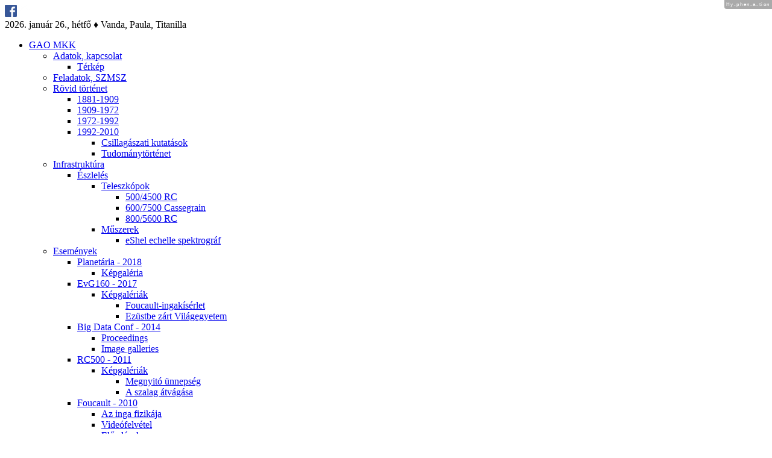

--- FILE ---
content_type: text/html; charset=UTF-8
request_url: http://gothard.hu/astronomy/astronews/astronews-2010/astronews-201011/astronews-201011.php
body_size: 8309
content:
<!DOCTYPE html PUBLIC "-//W3C//DTD XHTML 1.0 Strict//EN" "https://www.w3.org/TR/xhtml1/DTD/xhtml1-strict.dtd">
<html xmlns="http://www.w3.org/1999/xhtml" xml:lang="hu" lang="hu">

<head>
<meta name="generator" content="&copy; 2002-2026 ELTE Gothard Asztrofizikai Obszervatórium és Multidiszciplináris Kutatóközpont" />
<meta http-equiv="Content-Type" content="text/html; charset=utf-8" />
<link href="mailto:obs@gothard.hu" rel="stylesheet" type="text/css" />
<link href="/css/main_page.css" rel="stylesheet" type="text/css" />
<link href="/css/main_menu.css" rel="stylesheet" type="text/css" />
<link href="/css/content_page.css" rel="stylesheet" type="text/css" />
<link href="/css/tiny_slideshow.css" rel="stylesheet" type="text/css" />
<link href="/css/galleria.classic.css" rel="stylesheet" type="text/css" />
<script src="https://ajax.googleapis.com/ajax/libs/jquery/3.2.1/jquery.min.js" type="text/javascript"></script>
<script src="/js/galleria.min.js" type="text/javascript"></script>
<script src="/js/Hyphenator.js" type="text/javascript"></script>
<script type="text/javascript">Hyphenator.config({displaytogglebox: true, minwordlength: 4}); Hyphenator.run();</script>
<script type="text/x-mathjax-config">MathJax.Hub.Register.StartupHook("TeX Jax Ready",
        function () {MathJax.InputJax.TeX.prefilterHooks.Add(function (data) {data.math = data.math.replace(/\u00AD/g,"");});});
</script>
<script type="text/javascript"
        src="https://cdn.mathjax.org/mathjax/latest/unpacked/MathJax.js?config=TeX-AMS_HTML,https://www.gothard.hu/mathjax/config/local/local.js">
</script>
<script type="text/x-mathjax-config">
        MathJax.Ajax.config.path["Contrib"] = "//cdn.mathjax.org/mathjax/contrib";
        MathJax.Hub.Config({
        "HTML-CSS": { preferredFont: "TeX" },
        tex2jax: {inlineMath: [['$','$']], displayMath: [['$$','$$']], processEscapes: true,},
        TeX: {extensions: ["[Contrib]/siunitx/unpacked/siunitx.js", "color.js"]}
        });
</script>
<title>ELTE Gothard Asztrofizikai Obszervatórium és Multidiszciplináris Kutatóközpont</title>
</head>

<body class="hyphenate text">

<div id="container">

<div id="header">
<div id="home_icon">
<a href="https://www.facebook.com/eltegao"><img src="/images/facebook.png" width="20" height="20" alt="FACEBOOK" style="border-width: 0;" /></a>
<a href="/"><img src="/images/home.png" width="20" height="20" alt="HOME" style="border-width: 0;" /></a>
</div>

<div id="date_time">
2026. január 26., hétfő &diams; Vanda, Paula, Titanilla                                   
</div>
</div>

<div id="menuh_container">
<div id="menuh">
<div class="body">
<ul>
<li><a href="/gao-mkk/gao-mkk.php" class="top_parent">GAO MKK</a>
 <ul>
 <li><a href="/gao-mkk/basic-data/basic-data.php" class="parent">Adatok, kapcsolat</a>
  <ul>
  <li><a href="/gao-mkk/basic-data/map/map.php">Térkép</a>
  </li>
  </ul>
 </li>
 <li><a href="/gao-mkk/scope-of-duties/scope-of-duties.php">Feladatok, SZMSZ</a>
 </li>
 <li><a href="/gao-mkk/short-history/short-history.php" class="parent">Rövid történet</a>
  <ul>
  <li><a href="/gao-mkk/short-history/1881-1909/1881-1909.php">1881-1909</a>
  </li>
  <li><a href="/gao-mkk/short-history/1909-1972/1909-1972.php">1909-1972</a>
  </li>
  <li><a href="/gao-mkk/short-history/1972-1992/1972-1992.php">1972-1992</a>
  </li>
  <li><a href="/gao-mkk/short-history/1992-2010/1992-2010.php" class="parent">1992-2010</a>
   <ul>
   <li><a href="/gao-mkk/short-history/1992-2010/astronomical-research/astronomical-research.php">Csillagászati kutatások</a>
   </li>
   <li><a href="/gao-mkk/short-history/1992-2010/history-of-science/history-of-science.php">Tudománytörténet</a>
   </li>
   </ul>
  </li>
  </ul>
 </li>
 <li><a href="/gao-mkk/infrastructure/infrastructure.php" class="parent">Infrastruktúra</a>
  <ul>
  <li><a href="/gao-mkk/infrastructure/observation/observation.php" class="parent">Észlelés</a>
   <ul>
   <li><a href="/gao-mkk/infrastructure/observation/telescopes/telescopes.php" class="parent">Teleszkópok</a>
    <ul>
    <li><a href="/gao-mkk/infrastructure/observation/telescopes/rc500/rc500.php">500/4500 RC</a>
    </li>
    <li><a href="/gao-mkk/infrastructure/observation/telescopes/cassegrain600/cassegrain600.php">600/7500 Cassegrain</a>
    </li>
    <li><a href="/gao-mkk/infrastructure/observation/telescopes/rc800/rc800.php">800/5600 RC</a>
    </li>
    </ul>
   </li>
   <li><a href="/gao-mkk/infrastructure/observation/instrumentation/instrumentation.php" class="parent">Műszerek</a>
    <ul>
    <li><a href="/gao-mkk/infrastructure/observation/instrumentation/eshel-spectrograph/eshel-spectrograph.php">eShel echelle spektrográf</a>
    </li>
    </ul>
   </li>
   </ul>
  </li>
  </ul>
 </li>
 <li><a href="/gao-mkk/memorabilia/memorabilia.php" class="parent">Események</a>
  <ul>
  <li><a href="/gao-mkk/memorabilia/planetaria-2018/planetaria-2018.php" class="parent">Planetária - 2018</a>
   <ul>
   <li><a href="/gao-mkk/memorabilia/planetaria-2018/image-galleries/planetaria/planetaria.php">Képgaléria</a>
   </li>
   </ul>
  </li>
  <li><a href="/gao-mkk/memorabilia/evg160-2017/evg160-2017.php" class="parent">EvG160 - 2017</a>
   <ul>
   <li><a href="/gao-mkk/memorabilia/evg160-2017/image-galleries/image-galleries.php" class="parent">Képgalériák</a>
    <ul>
    <li><a href="/gao-mkk/memorabilia/evg160-2017/image-galleries/foucault-pendulum-experiment/foucault-pendulum-experiment.php">Foucault-ingakísérlet</a>
    </li>
    <li><a href="/gao-mkk/memorabilia/evg160-2017/image-galleries/astrophoto-exibition/astrophoto-exibition.php">Ezüstbe zárt Világegyetem</a>
    </li>
    </ul>
   </li>
   </ul>
  </li>
  <li><a href="/gao-mkk/memorabilia/bigdataconf-2014/bigdataconf-2014.php" class="parent">Big Data Conf - 2014</a>
   <ul>
   <li><a href="/gao-mkk/memorabilia/bigdataconf-2014/proceedings/proceedings.php">Proceedings</a>
   </li>
   <li><a href="/gao-mkk/memorabilia/bigdataconf-2014/image-galleries/image-galleries.php">Image galleries</a>
   </li>
   </ul>
  </li>
  <li><a href="/gao-mkk/memorabilia/rc500-2011/rc500-2011.php" class="parent">RC500 - 2011</a>
   <ul>
   <li><a href="/gao-mkk/memorabilia/rc500-2011/image-galleries/image-galleries.php" class="parent">Képgalériák</a>
    <ul>
    <li><a href="/gao-mkk/memorabilia/rc500-2011/image-galleries/opening-ceremony/opening-ceremony.php">Megnyitó ünnepség</a>
    </li>
    <li><a href="/gao-mkk/memorabilia/rc500-2011/image-galleries/ribbon-cutting-ceremony/ribbon-cutting-ceremony.php">A szalag átvágása</a>
    </li>
    </ul>
   </li>
   </ul>
  </li>
  <li><a href="/gao-mkk/memorabilia/foucault-2010/foucault-2010.php" class="parent">Foucault - 2010</a>
   <ul>
   <li><a href="/gao-mkk/memorabilia/foucault-2010/foucault-physics/foucault-physics.php">Az inga fizikája</a>
   </li>
   <li><a href="/gao-mkk/memorabilia/foucault-2010/movies/movies.php">Videófelvétel</a>
   </li>
   <li><a href="/gao-mkk/memorabilia/foucault-2010/presentations/presentations.php" class="parent">Előadások</a>
    <ul>
    <li><a href="/gao-mkk/memorabilia/foucault-2010/presentations/presentation-JI/presentation-JI.php">Jankovics István</a>
    </li>
    <li><a href="/gao-mkk/memorabilia/foucault-2010/presentations/presentation-KJ/presentation-KJ.php">Kovács József</a>
    </li>
    <li><a href="/gao-mkk/memorabilia/foucault-2010/presentations/presentation-FB/presentation-FB.php">Fűzfa Balázs</a>
    </li>
    </ul>
   </li>
   <li><a href="/gao-mkk/memorabilia/foucault-2010/image-galleries/image-galleries.php" class="parent">Képgalériák</a>
    <ul>
    <li><a href="/gao-mkk/memorabilia/foucault-2010/image-galleries/pendulum-start/pendulum-start.php">Az inga indítása</a>
    </li>
    <li><a href="/gao-mkk/memorabilia/foucault-2010/image-galleries/lecturers/lecturers.php">Előadók</a>
    </li>
    </ul>
   </li>
   </ul>
  </li>
  <li><a href="/gao-mkk/memorabilia/rsap-2010/rsap-2010.php" class="parent">RSAP - 2010</a>
   <ul>
   <li><a href="/gao-mkk/memorabilia/rsap-2010/image-galleries/rolling-star-and-planets/rolling-star-and-planets.php">Képgaléria</a>
   </li>
   </ul>
  </li>
  <li><a href="/gao-mkk/memorabilia/iya-2009/iya-2009.php" class="parent">IYA - 2009</a>
   <ul>
   <li><a href="/gao-mkk/memorabilia/iya-2009/anniversaries/anniversaries.php">Évfordulók</a>
   </li>
   <li><a href="/gao-mkk/memorabilia/iya-2009/programs/programs.php">Helyi programok</a>
   </li>
   <li><a href="/gao-mkk/memorabilia/iya-2009/links/links.php">Honlapok</a>
   </li>
   <li><a href="/gao-mkk/memorabilia/iya-2009/image-galleries/image-galleries.php">Képgalériák</a>
   </li>
   </ul>
  </li>
  <li><a href="/gao-mkk/memorabilia/siaa-2007/siaa-2007.php" class="parent">SIAA - 2007</a>
   <ul>
   <li><a href="/gao-mkk/memorabilia/siaa-2007/image-galleries/image-galleries.php">Képgalériák</a>
   </li>
   </ul>
  </li>
  <li><a href="/gao-mkk/memorabilia/evg150-2007/evg150-2007.php" class="parent">EvG150 - 2007</a>
   <ul>
   <li><a href="/gao-mkk/memorabilia/evg150-2007/image-galleries/image-galleries.php" class="parent">Képgalériák</a>
    <ul>
    <li><a href="/gao-mkk/memorabilia/evg150-2007/image-galleries/lecturers/lecturers.php">Előadók</a>
    </li>
    <li><a href="/gao-mkk/memorabilia/evg150-2007/image-galleries/lectures/lectures.php" class="parent">Előadások</a>
     <ul>
     <li><a href="/gao-mkk/memorabilia/evg150-2007/image-galleries/presentations/01.Norbert-Kroo/01.Norbert-Kroo.php">Kroó Norbert</a>
     </li>
     <li><a href="/gao-mkk/memorabilia/evg150-2007/image-galleries/presentations/02.Istvan-Jankovics/02.Istvan-Jankovics.php">Jankovics István</a>
     </li>
     <li><a href="/gao-mkk/memorabilia/evg150-2007/image-galleries/presentations/03.Magdolna-Orosz/03.Magdolna-Orosz.php">Orosz Magdolna</a>
     </li>
     <li><a href="/gao-mkk/memorabilia/evg150-2007/image-galleries/presentations/04.Immo-Appenzeller/04.Immo-Appenzeller.php">Immo Appenzeller</a>
     </li>
     <li><a href="/gao-mkk/memorabilia/evg150-2007/image-galleries/presentations/05.Sandor-Jeszenszky/05.Sandor-Jeszenszky.php">Jeszenszky Sándor</a>
     </li>
     <li><a href="/gao-mkk/memorabilia/evg150-2007/image-galleries/presentations/06.Bela-Szeidl/06.Bela-Szeidl.php">Szeidl Béla</a>
     </li>
     <li><a href="/gao-mkk/memorabilia/evg150-2007/image-galleries/presentations/07.Jozsef-Kovacs/07.Jozsef-Kovacs.php">Kovács József</a>
     </li>
     <li><a href="/gao-mkk/memorabilia/evg150-2007/image-galleries/presentations/08.Lajos-Balazs/08.Lajos-Balazs.php">Balázs Lajos</a>
     </li>
     <li><a href="/gao-mkk/memorabilia/evg150-2007/image-galleries/presentations/09.Gudrun-Wolfschmidt/09.Gudrun-Wolfschmidt.php">Gudrun Wolfschmidt</a>
     </li>
     <li><a href="/gao-mkk/memorabilia/evg150-2007/image-galleries/presentations/13.Istvan-Jankovics/13.Istvan-Jankovics.php">Jankovics István</a>
     </li>
     <li><a href="/gao-mkk/memorabilia/evg150-2007/image-galleries/presentations/14.Miklos-Lengyel/14.Miklos-Lengyel.php">Lengyel Miklós</a>
     </li>
     <li><a href="/gao-mkk/memorabilia/evg150-2007/image-galleries/presentations/15.Thomas-Henning/15.Thomas-Henning.php">Thomas Henning</a>
     </li>
     <li><a href="/gao-mkk/memorabilia/evg150-2007/image-galleries/presentations/16.Balint-Erdi/16.Balint-Erdi.php">Érdi Bálint</a>
     </li>
     <li><a href="/gao-mkk/memorabilia/evg150-2007/image-galleries/presentations/17.Zoltan-Kollath/17.Zoltan-Kollath.php">Kolláth Zoltán</a>
     </li>
     </ul>
    </li>
    <li><a href="/gao-mkk/memorabilia/evg150-2007/image-galleries/1st-day-session/index.php">Első nap</a>
    </li>
    <li><a href="/gao-mkk/memorabilia/evg150-2007/image-galleries/2nd-day-session/index.php">Második nap</a>
    </li>
    <li><a href="/gao-mkk/memorabilia/evg150-2007/image-galleries/2nd-day-social-event/index.php">Kirándulás</a>
    </li>
    <li><a href="/gao-mkk/memorabilia/evg150-2007/image-galleries/networking-studio/index.php">Oktatási stúdió</a>
    </li>
    <li><a href="/gao-mkk/memorabilia/evg150-2007/image-galleries/3rd-day-session/index.php">Harmadik nap</a>
    </li>
    <li><a href="/gao-mkk/memorabilia/evg150-2007/image-galleries/3rd-day-social-event/index.php">Fogadás</a>
    </li>
    </ul>
   </li>
   </ul>
  </li>
  <li><a href="/gao-mkk/memorabilia/gfm-2006/gfm-2006.php">GFM - 2006</a>
  </li>
  <li><a href="/gao-mkk/memorabilia/sun-ajc-2002/sun-ajc-2002.php">Sun AJC - 2002</a>
  </li>
  <li><a href="/gao-mkk/memorabilia/gttak-2002/gttak-2002.php">GTTÁK - 2002</a>
  </li>
  <li><a href="/gao-mkk/memorabilia/tse-1999/tse-1999.php" class="parent">TSE - 1999</a>
   <ul>
   <li><a href="/gao-mkk/memorabilia/tse-1999/tse-1999-proceedings/tse-1999-proceedings.php">Proceedings</a>
   </li>
   <li><a href="/gao-mkk/memorabilia/tse-1999/tse-1999-videos/tse-1999-videos.php">Videó a totalitásról</a>
   </li>
   </ul>
  </li>
  </ul>
 </li>
 <li><a href="/gao-mkk/announ/announ.php">Közlemények</a>
 </li>
 <li><a href="/gao-mkk/staff/staff.php">Munkatársak</a>
 </li>
 <li><a href="/gao-mkk/publ/publ.php">Publikációk</a>
 </li>
 </ul>
</li>
<li><a href="/gttak/gttak.php" class="top_parent">Gothard kiállítás</a>
 <ul>
 <li><a href="/gttak/gj/gj.php" class="parent">Gothard Jenő</a>
  <ul>
  <li><a href="/gttak/gj/gj-start/gj-start.php">Csillagvizsgáló</a>
  </li>
  <li><a href="/gttak/gj/gj-instruments/gj-instruments.php">Műszerek</a>
  </li>
  <li><a href="/gttak/gj/gj-activity/gj-activity.php">Tevékenység</a>
  </li>
  <li><a href="/gttak/gj/gj-papers/gj-papers.php">Cikkek Gothardról</a>
  </li>
  </ul>
 </li>
 <li><a href="/gttak/instruments/instruments.php" class="parent">Műszerek</a>
  <ul>
  <li><a href="/gttak/instruments/telescopes-and-cameras/telescopes-and-cameras.php">Távcsövek, kamerák</a>
  </li>
  <li><a href="/gttak/instruments/spectroscopes-and-photometers/spectroscopes-and-photometers.php">Spektroszkópok</a>
  </li>
  <li><a href="/gttak/instruments/time-measuring/time-measuring.php">Időmérési eszközök</a>
  </li>
  <li><a href="/gttak/instruments/meteorological-instruments/meteorological-instruments.php">Meteorológia</a>
  </li>
  <li><a href="/gttak/instruments/electrical-machines/electrical-machines.php">Elektromos eszközök</a>
  </li>
  <li><a href="/gttak/instruments/x-ray-tubes-and-images/x-ray-tubes-and-images.php" class="parent">Röntgeneszközök</a>
   <ul>
   <li><a href="/gttak/instruments/x-ray-tubes-and-images/x-ray-tubes/x-ray-tubes.php">Röntgencsövek</a>
   </li>
   <li><a href="/gttak/instruments/x-ray-tubes-and-images/x-ray-images/x-ray-images.php">Röntgenfelvételek</a>
   </li>
   </ul>
  </li>
  </ul>
 </li>
 <li><a href="/gttak/library/library.php">Könyvtár</a>
 </li>
 <li><a href="/gttak/letters/letters.php" class="parent">Levelezés</a>
  <ul>
  <li><a href="/gttak/letters/gj2ktm/gj2ktm.php">Konkoly Thege Miklós</a>
  </li>
  <li><a href="/gttak/letters/gj2mw/gj2mw.php">Max Wolf</a>
  </li>
  </ul>
 </li>
 <li><a href="/gttak/archive-photos/archive-photos.php" class="parent">Archív fotók</a>
  <ul>
  <li><a href="/gttak/archive-photos/categories/categories.php" class="parent">Kategóriák</a>
   <ul>
   <li><a href="/gttak/archive-photos/categories/persons/persons.php">Portrék, csoportképek</a>
   </li>
   <li><a href="/gttak/archive-photos/categories/buildings/buildings.php">Épületek, épületbelsők</a>
   </li>
   <li><a href="/gttak/archive-photos/categories/astrocams/astrocams.php">Távcsövek, kamerák</a>
   </li>
   <li><a href="/gttak/archive-photos/categories/spectrographs/spectrographs.php">Spektroszkópok</a>
   </li>
   <li><a href="/gttak/archive-photos/categories/astromisc/astromisc.php">Csillagászati műszerek</a>
   </li>
   <li><a href="/gttak/archive-photos/categories/mechanics/mechanics.php">Mechanikai műhely</a>
   </li>
   <li><a href="/gttak/archive-photos/categories/clocks/clocks.php">Időmérési eszközök</a>
   </li>
   <li><a href="/gttak/archive-photos/categories/electro/electro.php">Elektromos eszközök</a>
   </li>
   <li><a href="/gttak/archive-photos/categories/physmisc/physmisc.php">Fizikai laboratórium</a>
   </li>
   <li><a href="/gttak/archive-photos/categories/memberships/memberships.php">Tagdíjbizonylatok</a>
   </li>
   <li><a href="/gttak/archive-photos/categories/photobacks/photobacks.php">Fotográfiák hátoldalai</a>
   </li>
   </ul>
  </li>
  </ul>
 </li>
 </ul>
</li>
<li><a href="/meteorite-collection/meteorite-collection.php" class="top_parent">Meteoritkiállítás</a>
 <ul>
 <li><a href="/meteorite-collection/meteorites/meteorites.php">Meteoritok</a>
 </li>
 <li><a href="/meteorite-collection/stony-meteorites/stony-meteorites.php">Kőmeteoritok</a>
 </li>
 <li><a href="/meteorite-collection/iron-meteorites/iron-meteorites.php">Vasmeteoritok</a>
 </li>
 <li><a href="/meteorite-collection/stony-iron-meteorites/stony-iron-meteorites.php">Kő-vas meteoritok</a>
 </li>
 <li><a href="/meteorite-collection/impactites/impactites.php">Impaktitok</a>
 </li>
 <li><a href="/meteorite-collection/tektites/tektites.php">Tektitek</a>
 </li>
 <li><a href="/meteorite-collection/image-galleries/image-galleries.php">Képgalériák</a>
 </li>
 </ul>
</li>
<li><a href="/astronomy/astronomy.php" class="top_parent">Csillagászat</a>
 <ul>
 <li><a href="/astronomy/astroteaching/astroteaching.php" class="parent">Oktatás</a>
  <ul>
  <li><a href="/astronomy/astroteaching/astrohistory/astrohistory.php" class="parent">Csillagászattörténet</a>
   <ul>
   <li><a href="/astronomy/astroteaching/astrohistory/astronomers/astronomers.php" class="parent">Híres csillagászok</a>
    <ul>
    <li><a href="/astronomy/astroteaching/astrohistory/astronomers/1401-1700/1401-1700.php">1401-1700</a>
    </li>
    <li><a href="/astronomy/astroteaching/astrohistory/astronomers/1701-1800/1701-1800.php">1701-1800</a>
    </li>
    <li><a href="/astronomy/astroteaching/astrohistory/astronomers/1801-1900/1801-1900.php">1801-1900</a>
    </li>
    <li><a href="/astronomy/astroteaching/astrohistory/astronomers/1901-2000/1901-2000.php">1901-2000</a>
    </li>
    </ul>
   </li>
   </ul>
  </li>
  <li><a href="/astronomy/astroteaching/instrumentation/instrumentation.php" class="parent">Műszerek, eszközök</a>
   <ul>
   <li><a href="/astronomy/astroteaching/instrumentation/optical-telescopes/optical-telescopes.php">Optikai teleszkópok</a>
   </li>
   <li><a href="/astronomy/astroteaching/instrumentation/echelle-spectroscopy/echelle-spectroscopy.php">Echelle spektroszkópia</a>
   </li>
   </ul>
  </li>
  <li><a href="/astronomy/astroteaching/solar-system/solar-system.php" class="parent">Naprendszer</a>
   <ul>
   <li><a href="/astronomy/astroteaching/solar-system/asteroid-distribution/asteroid-distribution.php">Kisbolygók eloszlása</a>
   </li>
   <li><a href="/astronomy/astroteaching/solar-system/water-in-ss/water-in-ss.php">Víz a Naprendszerben</a>
   </li>
   </ul>
  </li>
  <li><a href="/astronomy/astroteaching/astrophysics/astrophysics.php" class="parent">Asztrofizika</a>
   <ul>
   <li><a href="/astronomy/astroteaching/astrophysics/spectroscopy/spectroscopy.php" class="parent">Spektroszkópia</a>
    <ul>
    <li><a href="/astronomy/astroteaching/astrophysics/spectroscopy/spectral-classification/spectral-classification.php">Színképosztályozás</a>
    </li>
    <li><a href="/astronomy/astroteaching/astrophysics/spectroscopy/spectrum-library/spectrum-library.php">Színképkatalógus</a>
    </li>
    </ul>
   </li>
   <li><a href="/astronomy/astroteaching/astrophysics/stars/stars.php" class="parent">Csillagok</a>
    <ul>
    <li><a href="/astronomy/astroteaching/astrophysics/stars/hrd/hrd.php">HRD</a>
    </li>
    <li><a href="/astronomy/astroteaching/astrophysics/stars/beals-line-profiles/beals-line-profiles.php">Beals-féle vonalprofilok</a>
    </li>
    <li><a href="/astronomy/astroteaching/astrophysics/stars/lbv/lbv.php">Fényes kék változók</a>
    </li>
    <li><a href="/astronomy/astroteaching/astrophysics/stars/bbe-stars/bbe-stars.php">Be csillagok</a>
    </li>
    </ul>
   </li>
   <li><a href="/astronomy/astroteaching/astrophysics/star-clusters/star-clusters.php" class="parent">Csillaghalmazok</a>
    <ul>
    <li><a href="/astronomy/astroteaching/astrophysics/star-clusters/messier-album/messier-album.php">Messier album</a>
    </li>
    </ul>
   </li>
   </ul>
  </li>
  </ul>
 </li>
 <li><a href="/astronomy/astronews/astronews.php" class="parent">Hírek</a>
  <ul>
  <li><a href="/astronomy/astronews/astronews-2008/astronews-2008.php" class="parent">2008</a>
   <ul>
   <li><a href="/astronomy/astronews/astronews-2008/astronews-200801/astronews-200801.php">január</a>
   </li>
   <li><a href="/astronomy/astronews/astronews-2008/astronews-200802/astronews-200802.php">február</a>
   </li>
   <li><a href="/astronomy/astronews/astronews-2008/astronews-200803/astronews-200803.php">március</a>
   </li>
   <li><a href="/astronomy/astronews/astronews-2008/astronews-200804/astronews-200804.php">április</a>
   </li>
   <li><a href="/astronomy/astronews/astronews-2008/astronews-200805/astronews-200805.php">május</a>
   </li>
   <li><a href="/astronomy/astronews/astronews-2008/astronews-200806/astronews-200806.php">június</a>
   </li>
   <li><a href="/astronomy/astronews/astronews-2008/astronews-200807/astronews-200807.php">július</a>
   </li>
   <li><a href="/astronomy/astronews/astronews-2008/astronews-200808/astronews-200808.php">augusztus</a>
   </li>
   <li><a href="/astronomy/astronews/astronews-2008/astronews-200809/astronews-200809.php">szeptember</a>
   </li>
   <li><a href="/astronomy/astronews/astronews-2008/astronews-200810/astronews-200810.php">október</a>
   </li>
   <li><a href="/astronomy/astronews/astronews-2008/astronews-200811/astronews-200811.php">november</a>
   </li>
   <li><a href="/astronomy/astronews/astronews-2008/astronews-200812/astronews-200812.php">december</a>
   </li>
   </ul>
  </li>
  <li><a href="/astronomy/astronews/astronews-2009/astronews-2009.php" class="parent">2009</a>
   <ul>
   <li><a href="/astronomy/astronews/astronews-2009/astronews-200901/astronews-200901.php">január</a>
   </li>
   <li><a href="/astronomy/astronews/astronews-2009/astronews-200902/astronews-200902.php">február</a>
   </li>
   <li><a href="/astronomy/astronews/astronews-2009/astronews-200903/astronews-200903.php">március</a>
   </li>
   <li><a href="/astronomy/astronews/astronews-2009/astronews-200904/astronews-200904.php">április</a>
   </li>
   <li><a href="/astronomy/astronews/astronews-2009/astronews-200905/astronews-200905.php">május</a>
   </li>
   <li><a href="/astronomy/astronews/astronews-2009/astronews-200906/astronews-200906.php">június</a>
   </li>
   <li><a href="/astronomy/astronews/astronews-2009/astronews-200907/astronews-200907.php">július</a>
   </li>
   <li><a href="/astronomy/astronews/astronews-2009/astronews-200908/astronews-200908.php">augusztus</a>
   </li>
   <li><a href="/astronomy/astronews/astronews-2009/astronews-200909/astronews-200909.php">szeptember</a>
   </li>
   <li><a href="/astronomy/astronews/astronews-2009/astronews-200910/astronews-200910.php">október</a>
   </li>
   <li><a href="/astronomy/astronews/astronews-2009/astronews-200911/astronews-200911.php">november</a>
   </li>
   <li><a href="/astronomy/astronews/astronews-2009/astronews-200912/astronews-200912.php">december</a>
   </li>
   </ul>
  </li>
  <li><a href="/astronomy/astronews/astronews-2010/astronews-2010.php" class="parent">2010</a>
   <ul>
   <li><a href="/astronomy/astronews/astronews-2010/astronews-201001/astronews-201001.php">január</a>
   </li>
   <li><a href="/astronomy/astronews/astronews-2010/astronews-201002/astronews-201002.php">február</a>
   </li>
   <li><a href="/astronomy/astronews/astronews-2010/astronews-201003/astronews-201003.php">március</a>
   </li>
   <li><a href="/astronomy/astronews/astronews-2010/astronews-201004/astronews-201004.php">április</a>
   </li>
   <li><a href="/astronomy/astronews/astronews-2010/astronews-201005/astronews-201005.php">május</a>
   </li>
   <li><a href="/astronomy/astronews/astronews-2010/astronews-201006/astronews-201006.php">június</a>
   </li>
   <li><a href="/astronomy/astronews/astronews-2010/astronews-201007/astronews-201007.php">július</a>
   </li>
   <li><a href="/astronomy/astronews/astronews-2010/astronews-201008/astronews-201008.php">augusztus</a>
   </li>
   <li><a href="/astronomy/astronews/astronews-2010/astronews-201009/astronews-201009.php">szeptember</a>
   </li>
   <li><a href="/astronomy/astronews/astronews-2010/astronews-201010/astronews-201010.php">október</a>
   </li>
   <li><a href="/astronomy/astronews/astronews-2010/astronews-201011/astronews-201011.php">november</a>
   </li>
   <li><a href="/astronomy/astronews/astronews-2010/astronews-201012/astronews-201012.php">december</a>
   </li>
   </ul>
  </li>
  <li><a href="/astronomy/astronews/astronews-2011/astronews-2011.php" class="parent">2011</a>
   <ul>
   <li><a href="/astronomy/astronews/astronews-2011/astronews-201101/astronews-201101.php">január</a>
   </li>
   <li><a href="/astronomy/astronews/astronews-2011/astronews-201102/astronews-201102.php">február</a>
   </li>
   <li><a href="/astronomy/astronews/astronews-2011/astronews-201103/astronews-201103.php">március</a>
   </li>
   <li><a href="/astronomy/astronews/astronews-2011/astronews-201104/astronews-201104.php">április</a>
   </li>
   <li><a href="/astronomy/astronews/astronews-2011/astronews-201105/astronews-201105.php">május</a>
   </li>
   <li><a href="/astronomy/astronews/astronews-2011/astronews-201106/astronews-201106.php">június</a>
   </li>
   <li><a href="/astronomy/astronews/astronews-2011/astronews-201107/astronews-201107.php">július</a>
   </li>
   <li><a href="/astronomy/astronews/astronews-2011/astronews-201108/astronews-201108.php">augusztus</a>
   </li>
   <li><a href="/astronomy/astronews/astronews-2011/astronews-201109/astronews-201109.php">szeptember</a>
   </li>
   <li><a href="/astronomy/astronews/astronews-2011/astronews-201110/astronews-201110.php">október</a>
   </li>
   <li><a href="/astronomy/astronews/astronews-2011/astronews-201111/astronews-201111.php">november</a>
   </li>
   <li><a href="/astronomy/astronews/astronews-2011/astronews-201112/astronews-201112.php">december</a>
   </li>
   </ul>
  </li>
  <li><a href="/astronomy/astronews/astronews-2012/astronews-2012.php" class="parent">2012</a>
   <ul>
   <li><a href="/astronomy/astronews/astronews-2012/astronews-201201/astronews-201201.php">január</a>
   </li>
   <li><a href="/astronomy/astronews/astronews-2012/astronews-201202/astronews-201202.php">február</a>
   </li>
   <li><a href="/astronomy/astronews/astronews-2012/astronews-201203/astronews-201203.php">március</a>
   </li>
   <li><a href="/astronomy/astronews/astronews-2012/astronews-201204/astronews-201204.php">április</a>
   </li>
   <li><a href="/astronomy/astronews/astronews-2012/astronews-201205/astronews-201205.php">május</a>
   </li>
   <li><a href="/astronomy/astronews/astronews-2012/astronews-201206/astronews-201206.php">június</a>
   </li>
   <li><a href="/astronomy/astronews/astronews-2012/astronews-201207/astronews-201207.php">július</a>
   </li>
   <li><a href="/astronomy/astronews/astronews-2012/astronews-201208/astronews-201208.php">augusztus</a>
   </li>
   <li><a href="/astronomy/astronews/astronews-2012/astronews-201209/astronews-201209.php">szeptember</a>
   </li>
   <li><a href="/astronomy/astronews/astronews-2012/astronews-201210/astronews-201210.php">október</a>
   </li>
   <li><a href="/astronomy/astronews/astronews-2012/astronews-201211/astronews-201211.php">november</a>
   </li>
   <li><a href="/astronomy/astronews/astronews-2012/astronews-201212/astronews-201212.php">december</a>
   </li>
   </ul>
  </li>
  <li><a href="/astronomy/astronews/astronews-2013/astronews-2013.php" class="parent">2013</a>
   <ul>
   <li><a href="/astronomy/astronews/astronews-2013/astronews-201301/astronews-201301.php">január</a>
   </li>
   <li><a href="/astronomy/astronews/astronews-2013/astronews-201302/astronews-201302.php">február</a>
   </li>
   <li><a href="/astronomy/astronews/astronews-2013/astronews-201303/astronews-201303.php">március</a>
   </li>
   <li><a href="/astronomy/astronews/astronews-2013/astronews-201304/astronews-201304.php">április</a>
   </li>
   <li><a href="/astronomy/astronews/astronews-2013/astronews-201305/astronews-201305.php">május</a>
   </li>
   <li><a href="/astronomy/astronews/astronews-2013/astronews-201306/astronews-201306.php">június</a>
   </li>
   <li><a href="/astronomy/astronews/astronews-2013/astronews-201307/astronews-201307.php">július</a>
   </li>
   <li><a href="/astronomy/astronews/astronews-2013/astronews-201308/astronews-201308.php">augusztus</a>
   </li>
   <li><a href="/astronomy/astronews/astronews-2013/astronews-201309/astronews-201309.php">szeptember</a>
   </li>
   <li><a href="/astronomy/astronews/astronews-2013/astronews-201310/astronews-201310.php">október</a>
   </li>
   <li><a href="/astronomy/astronews/astronews-2013/astronews-201310/astronews-201310.php">október</a>
   </li>
   <li><a href="/astronomy/astronews/astronews-2013/astronews-201311/astronews-201311.php">november</a>
   </li>
   <li><a href="/astronomy/astronews/astronews-2013/astronews-201312/astronews-201312.php">december</a>
   </li>
   </ul>
  </li>
  <li><a href="/astronomy/astronews/astronews-2014/astronews-2014.php" class="parent">2014</a>
   <ul>
   <li><a href="/astronomy/astronews/astronews-2014/astronews-201401/astronews-201401.php">január</a>
   </li>
   <li><a href="/astronomy/astronews/astronews-2014/astronews-201402/astronews-201402.php">február</a>
   </li>
   <li><a href="/astronomy/astronews/astronews-2014/astronews-201403/astronews-201403.php">március</a>
   </li>
   <li><a href="/astronomy/astronews/astronews-2014/astronews-201404/astronews-201404.php">április</a>
   </li>
   <li><a href="/astronomy/astronews/astronews-2014/astronews-201405/astronews-201405.php">május</a>
   </li>
   <li><a href="/astronomy/astronews/astronews-2014/astronews-201406/astronews-201406.php">június</a>
   </li>
   <li><a href="/astronomy/astronews/astronews-2014/astronews-201407/astronews-201407.php">július</a>
   </li>
   <li><a href="/astronomy/astronews/astronews-2014/astronews-201408/astronews-201408.php">augusztus</a>
   </li>
   <li><a href="/astronomy/astronews/astronews-2014/astronews-201409/astronews-201409.php">szeptember</a>
   </li>
   <li><a href="/astronomy/astronews/astronews-2014/astronews-201410/astronews-201410.php">október</a>
   </li>
   <li><a href="/astronomy/astronews/astronews-2014/astronews-201411/astronews-201411.php">november</a>
   </li>
   <li><a href="/astronomy/astronews/astronews-2014/astronews-201412/astronews-201412.php">december</a>
   </li>
   </ul>
  </li>
  <li><a href="/astronomy/astronews/astronews-2015/astronews-2015.php" class="parent">2015</a>
   <ul>
   <li><a href="/astronomy/astronews/astronews-2015/astronews-201501/astronews-201501.php">január</a>
   </li>
   <li><a href="/astronomy/astronews/astronews-2015/astronews-201502/astronews-201502.php">február</a>
   </li>
   <li><a href="/astronomy/astronews/astronews-2015/astronews-201503/astronews-201503.php">március</a>
   </li>
   <li><a href="/astronomy/astronews/astronews-2015/astronews-201504/astronews-201504.php">április</a>
   </li>
   <li><a href="/astronomy/astronews/astronews-2015/astronews-201505/astronews-201505.php">május</a>
   </li>
   <li><a href="/astronomy/astronews/astronews-2015/astronews-201506/astronews-201506.php">június</a>
   </li>
   <li><a href="/astronomy/astronews/astronews-2015/astronews-201507/astronews-201507.php">július</a>
   </li>
   <li><a href="/astronomy/astronews/astronews-2015/astronews-201508/astronews-201508.php">augusztus</a>
   </li>
   <li><a href="/astronomy/astronews/astronews-2015/astronews-201509/astronews-201509.php">szeptember</a>
   </li>
   <li><a href="/astronomy/astronews/astronews-2015/astronews-201510/astronews-201510.php">október</a>
   </li>
   <li><a href="/astronomy/astronews/astronews-2015/astronews-201511/astronews-201511.php">november</a>
   </li>
   <li><a href="/astronomy/astronews/astronews-2015/astronews-201512/astronews-201512.php">december</a>
   </li>
   </ul>
  </li>
  <li><a href="/astronomy/astronews/astronews-2016/astronews-2016.php" class="parent">2016</a>
   <ul>
   <li><a href="/astronomy/astronews/astronews-2016/astronews-201601/astronews-201601.php">január</a>
   </li>
   <li><a href="/astronomy/astronews/astronews-2016/astronews-201602/astronews-201602.php">február</a>
   </li>
   <li><a href="/astronomy/astronews/astronews-2016/astronews-201603/astronews-201603.php">március</a>
   </li>
   <li><a href="/astronomy/astronews/astronews-2016/astronews-201604/astronews-201604.php">április</a>
   </li>
   <li><a href="/astronomy/astronews/astronews-2016/astronews-201605/astronews-201605.php">május</a>
   </li>
   <li><a href="/astronomy/astronews/astronews-2016/astronews-201606/astronews-201606.php">június</a>
   </li>
   <li><a href="/astronomy/astronews/astronews-2016/astronews-201607/astronews-201607.php">július</a>
   </li>
   <li><a href="/astronomy/astronews/astronews-2016/astronews-201608/astronews-201608.php">augusztus</a>
   </li>
   <li><a href="/astronomy/astronews/astronews-2016/astronews-201609/astronews-201609.php">szeptember</a>
   </li>
   <li><a href="/astronomy/astronews/astronews-2016/astronews-201610/astronews-201610.php">október</a>
   </li>
   <li><a href="/astronomy/astronews/astronews-2016/astronews-201611/astronews-201611.php">november</a>
   </li>
   <li><a href="/astronomy/astronews/astronews-2016/astronews-201612/astronews-201612.php">december</a>
   </li>
   </ul>
  </li>
  <li><a href="/astronomy/astronews/astronews-2017/astronews-2017.php" class="parent">2017</a>
   <ul>
   <li><a href="/astronomy/astronews/astronews-2017/astronews-201701/astronews-201701.php">január</a>
   </li>
   <li><a href="/astronomy/astronews/astronews-2017/astronews-201702/astronews-201702.php">február</a>
   </li>
   <li><a href="/astronomy/astronews/astronews-2017/astronews-201703/astronews-201703.php">március</a>
   </li>
   <li><a href="/astronomy/astronews/astronews-2017/astronews-201704/astronews-201704.php">április</a>
   </li>
   <li><a href="/astronomy/astronews/astronews-2017/astronews-201705/astronews-201705.php">május</a>
   </li>
   <li><a href="/astronomy/astronews/astronews-2017/astronews-201706/astronews-201706.php">június</a>
   </li>
   <li><a href="/astronomy/astronews/astronews-2017/astronews-201707/astronews-201707.php">július</a>
   </li>
   <li><a href="/astronomy/astronews/astronews-2017/astronews-201708/astronews-201708.php">augusztus</a>
   </li>
   <li><a href="/astronomy/astronews/astronews-2017/astronews-201709/astronews-201709.php">szeptember</a>
   </li>
   <li><a href="/astronomy/astronews/astronews-2017/astronews-201710/astronews-201710.php">október</a>
   </li>
   <li><a href="/astronomy/astronews/astronews-2017/astronews-201711/astronews-201711.php">november</a>
   </li>
   <li><a href="/astronomy/astronews/astronews-2017/astronews-201712/astronews-201712.php">december</a>
   </li>
   </ul>
  </li>
  </ul>
 </li>
 </ul>
</li>
<li><a href="/astronomy/almanach/almanach.php" class="top_parent">Évkönyvi adatok</a>
 <ul>
 <li><a href="/astronomy/almanach/constellations/constellations.php">Csillagképek</a>
 </li>
 <li><a href="/astronomy/almanach/zodiac/zodiac.php">Állatövi csillagképek</a>
 </li>
 <li><a href="/astronomy/almanach/planets/planets.php">A bolygók jelei</a>
 </li>
 <li><a href="/astronomy/almanach/general/general.php">Általános információk</a>
 </li>
 <li><a href="/astronomy/almanach/name-days/name-days.php">Névnapok listája</a>
 </li>
 <li><a href="/astronomy/almanach/moon-phases/moon-phases.php">A Hold fázisai</a>
 </li>
 <li><a href="/astronomy/almanach/planets-data/planets-data.php">Bolygók: adatok</a>
 </li>
 <li><a href="/astronomy/almanach/planets-rs/planets-rs.php">Bolygók: kelés, nyugvás</a>
 </li>
 <li><a href="/astronomy/almanach/planets-elongation/planets-elongation.php">Bolygók: kitérés a Naptól</a>
 </li>
 <li><a href="/astronomy/almanach/planets-visibility/planets-visibility.php">Bolygók: láthatóság</a>
 </li>
 <li><a href="/astronomy/almanach/planets-phenomena/planets-phenomena.php">Bolygók: események</a>
 </li>
 <li><a href="/astronomy/almanach/ephemerides/ephemerides.php">Bolygók: efemeriszek</a>
 </li>
 </ul>
</li>
<li><a href="/internal/internal.php">Belső oldalak</a>
</li>
<li><a href="/visit/visit.php">Látogatási rend</a>
</li>
</ul>
</div>
</div>
</div>

<div class="left_column">

<div class="emph_container">
<a href="/astronomy/almanach/current-moon/current-moon.php"><img src="/astronomy/almanach/current-moon/images/current-moon-small.jpg" width="100" height="100" alt="A Hold most" style="border-width: 0;" /></a><br/>
<div class="emph">
<p><a href="/astronomy/almanach/current-moon/current-moon.php">A Hold most</a></p>
</div>
</div>

<div class="emph_container">
<a href="/astronomy/almanach/current-earth/current-earth.php"><img src="/astronomy/almanach/current-earth/images/ortographic-current-earth-small.jpg" width="100" height="100" alt="A Föld most" style="border-width: 0;" /></a><br/>
<div class="emph">
<p><a href="/astronomy/almanach/current-earth/current-earth.php">A Föld most</a></p>
</div>
</div>

<div class="emph_container">
<a href="/astronomy/almanach/ephemerides/ephemerides.php"><img src="/images/solar-system.jpg" width="100" height="100" alt="EFEMERISZEK" style="border-width: 0;" /></a><br/>
<div class="emph">
<p><a href="/astronomy/almanach/ephemerides/ephemerides.php">Efemeriszek</a></p>
</div>
</div>

<div id="valid_xhtml10_container">
<a href="https://validator.w3.org/check?uri=referer"><img src="https://www.w3.org/Icons/valid-xhtml10" alt="Valid XHTML 1.0 Strict" height="31" width="88" style="border-style: none" /></a>
</div>

</div>

<div id="content">
<div id="breadcrumb" class="centering">
<ul>
<li><a href="/"><img src="/images/home-for-breadcrumb.png" width="10" height="10" alt="Home" style="border-width: 0;" /></a> &raquo; </li> <li><a href="/astronomy/astronomy.php">Csillagászat</a>
 &raquo; </li><li><a href="/astronomy/astronews/astronews.php">Hírek</a>
 &raquo; </li><li><a href="/astronomy/astronews/astronews-2010/astronews-2010.php">2010</a>
 &raquo; </li><li><a href="/astronomy/astronews/astronews-2010/astronews-201011/astronews-201011.php">november</a>
</li>
</ul>
</div>

<p class="head">Csillagászati hírek - 2010. november</p>


<table class="centering" width="780" border="0" summary="Csillagászati hírek - 2010. november">

<tr valign="top">
<td align="left"><img src="/images/white-spacer.jpg" width="100" height="80" alt="SPACER" /></td>
<td align="left"><img src="/images/white-spacer.jpg" width="100" height="80" alt="SPACER" /></td>
<td align="left"><a href="20101123-elhunyt-az-obszervacios-kozmologia-egyik-uttoroje.php"><img src="images/20101123-elhunyt-az-obszervacios-kozmologia-egyik-uttoroje-lead.jpg" width="80" height="80" alt="Elhunyt az obszervációs kozmológia egyik úttörője" style="border-width: 0;" /></a></td>
<td align="justify"><strong>2010.11.23.<br /><a href="20101123-elhunyt-az-obszervacios-kozmologia-egyik-uttoroje.php">Elhunyt az obszervációs kozmológia egyik úttörője</a></strong><br /><span style="font-size: 11px;">84 éves korában, 2010. november 13-án elhunyt Allan Sandage, a huszadik század egyik legjelentősebb csillagásza, aki a legnagyobb hatással volt a Hubble-állandóra, ezen keresztül pedig a Világegyetem korára és méretére.</span></td>
</tr>
<tr valign="top">
<td align="left"><img src="/images/white-spacer.jpg" width="100" height="80" alt="SPACER" /></td>
<td align="left"><img src="/images/white-spacer.jpg" width="100" height="80" alt="SPACER" /></td>
<td align="left"><a href="20101119-masik-galaxisbol-erkezett-bolygorendszert-fedeztek-fel.php"><img src="images/20101119-masik-galaxisbol-erkezett-bolygorendszert-fedeztek-fel-lead.jpg" width="80" height="80" alt="Másik galaxisból érkezett bolygórendszert fedeztek fel" style="border-width: 0;" /></a></td>
<td align="justify"><strong>2010.11.19.<br /><a href="20101119-masik-galaxisbol-erkezett-bolygorendszert-fedeztek-fel.php">Másik galaxisból érkezett bolygórendszert fedeztek fel</a></strong><br /><span style="font-size: 11px;">Forró jupiter típusú bolygót azonosítottak egy olyan vörös óriás körül, amely most a Tejútrendszer tagja, de néhány milliárd évvel ezelőtt még az egyik, ma már nem létező kísérő törpegalaxishoz tartozott.</span></td>
</tr>
<tr valign="top">
<td align="left"><img src="/images/white-spacer.jpg" width="100" height="80" alt="SPACER" /></td>
<td align="left"><img src="/images/white-spacer.jpg" width="100" height="80" alt="SPACER" /></td>
<td align="left"><a href="20101116-meglepoen-nagy-tomegu-neutroncsillagot-azonositottak.php"><img src="images/20101116-meglepoen-nagy-tomegu-neutroncsillagot-azonositottak-lead.jpg" width="80" height="80" alt="Meglepően nagy tömegű neutroncsillagot azonosítottak" style="border-width: 0;" /></a></td>
<td align="justify"><strong>2010.11.16.<br /><a href="20101116-meglepoen-nagy-tomegu-neutroncsillagot-azonositottak.php">Meglepően nagy tömegű neutroncsillagot azonosítottak</a></strong><br /><span style="font-size: 11px;">Az általános relativitáselmélet egyik következményén alapuló módszer segítségével egy meglepően nehéz neutroncsillagot azonosítottak, melynek közel kétszeres naptömege a belső felépítésre vonatkozó megszorításokkal is jár.</span></td>
</tr>
<tr valign="top">
<td align="left"><img src="/images/white-spacer.jpg" width="100" height="80" alt="SPACER" /></td>
<td align="left"><img src="/images/white-spacer.jpg" width="100" height="80" alt="SPACER" /></td>
<td align="left"><a href="20101112-ha-a-raketatudosok-allitjak-ossze-a-projekt-koltsegveteset-is.php"><img src="images/20101112-ha-a-raketatudosok-allitjak-ossze-a-projekt-koltsegveteset-is-lead.jpg" width="80" height="80" alt="Ha a rakétatudósok állítják össze a projekt költségvetését is ..." style="border-width: 0;" /></a></td>
<td align="justify"><strong>2010.11.12.<br /><a href="20101112-ha-a-raketatudosok-allitjak-ossze-a-projekt-koltsegveteset-is.php">Ha a rakétatudósok állítják össze a projekt költségvetését is ...</a></strong><br /><span style="font-size: 11px;">Úgy tűnik, a NASA-nak a híres elődhöz hasonlóan a James Webb Űrteleszkóppal is gondjai akadhatnak. Technikai részről a Webb esetében minden rendben lévőnek látszik, a költségek azonban riasztó emelkedést mutatnak.</span></td>
</tr>
<tr valign="top">
<td align="left"><img src="/images/white-spacer.jpg" width="100" height="80" alt="SPACER" /></td>
<td align="left"><img src="/images/white-spacer.jpg" width="100" height="80" alt="SPACER" /></td>
<td align="left"><a href="20101109-igy-szulethetnek-a-szuperfoldek.php"><img src="images/20101109-igy-szulethetnek-a-szuperfoldek-lead.jpg" width="80" height="80" alt="Így születhetnek a szuperföldek" style="border-width: 0;" /></a></td>
<td align="justify"><strong>2010.11.09.<br /><a href="20101109-igy-szulethetnek-a-szuperfoldek.php">Így születhetnek a szuperföldek</a></strong><br /><span style="font-size: 11px;">Numerikus szimulációkkal sikerült igazolni egy új bolygókeletkezési elmélet létjogosultságát. A modell szerint a nagyméretű kőzetbolygók a formálódó bolygórendszer belseje felé vándorló gázcsomókból születnek.</span></td>
</tr>
<tr valign="top">
<td align="left"><img src="/images/white-spacer.jpg" width="100" height="80" alt="SPACER" /></td>
<td align="left"><img src="/images/white-spacer.jpg" width="100" height="80" alt="SPACER" /></td>
<td align="left"><a href="20101105-a-legkozelebbi-kvazar-hirtelen-halala.php"><img src="images/20101105-a-legkozelebbi-kvazar-hirtelen-halala-lead.jpg" width="80" height="80" alt="A legközelebbi kvazár hirtelen halála" style="border-width: 0;" /></a></td>
<td align="justify"><strong>2010.11.05.<br /><a href="20101105-a-legkozelebbi-kvazar-hirtelen-halala.php">A legközelebbi kvazár hirtelen halála</a></strong><br /><span style="font-size: 11px;">A legújabb vizsgálatok szerint az IC 2497 katalógusjelű galaxis közelében két évvel ezelőtt felfedezett furcsa zöld objektum, a Hanny's Voorwerp tulajdonképpen a hozzánk legközelebbi kvazár "utolsó lehelletének" lenyomata.</span></td>
</tr>
<tr valign="top">
<td align="left"><img src="/images/white-spacer.jpg" width="100" height="80" alt="SPACER" /></td>
<td align="left"><img src="/images/white-spacer.jpg" width="100" height="80" alt="SPACER" /></td>
<td align="left"><a href="20101102-pillantas-egy-csillaghalmaz-jovojebe.php"><img src="images/20101102-pillantas-egy-csillaghalmaz-jovojebe-lead.jpg" width="80" height="80" alt="Pillantás egy csillaghalmaz jövőjébe" style="border-width: 0;" /></a></td>
<td align="justify"><strong>2010.11.02.<br /><a href="20101102-pillantas-egy-csillaghalmaz-jovojebe.php">Pillantás egy csillaghalmaz jövőjébe</a></strong><br /><span style="font-size: 11px;">A Hubble Űrtávcsővel 4 év különbséggel végzett méréssorozatok eredményeként sikerült meghatározni az &omega; Centauri gömbhalmaz mintegy százezer tagjának sajátmozgását, s ezzel körülbelül tízezer évre előrejelezni pozícióikat.</span></td>
</tr>

</table>

</div>

<div class="right_column">

<div class="emph_container">
<a href="https://www.idokep.hu/idojaras/Szombathely"><img src="/images/weather.jpg" width="100" height="100" alt="IDŐJÁRÁS" style="border-width: 0;" /></a><br/>
<div class="emph">
<p><a href="https://www.idokep.hu/idojaras/Szombathely">Időjárás</a></p>
</div>
</div>

<div class="emph_container">
<a href="/all-sky/all-sky.php"><img src="/images/all-sky.jpg" width="100" height="100" alt="ÉGBOLTKÉP" style="border-width: 0;" /></a><br/>
<div class="emph">
<p><a href="/all-sky/all-sky.php">Égboltkép</a></p>
</div>
</div>

<div class="emph_container">
<a href="https://www.csillagaszat.hu"><img src="/images/astronews.jpg" width="100" height="100" alt="CSILLAGÁSZATI HÍREK" style="border-width: 0;" /></a><br/>
<div class="emph">
<p><a href="https://www.csillagaszat.hu">csillagaszat.hu</a></p>
</div>
</div>

<div id="valid_css_container">
<a href="https://jigsaw.w3.org/css-validator/check/referer"><img style="border:0; width: 88px; height: 31px" src="https://jigsaw.w3.org/css-validator/images/vcss" alt="Valid CSS!" /></a>
</div>

</div>

<div class="clear"></div>

<div id="footer">
<hr />
<form method="post" action="/cgi-bin/htsearch">
<p>
&copy; 2002-2026 ELTE GAO MKK &diams;
&#9742; +36 30/682-3983 &diams;
<a href="mailto:obs@gothard.hu">obs@gothard.hu</a> &diams;
<a href="https://www.facebook.com/eltegao">www.facebook.com/eltegao</a> &diams;
<a href="/sitemap/sitemap.php">Oldaltérkép</a> &diams;
<a href="/impressum/impressum.php">Impresszum</a>
</p>
</form>
</div>

</div>

</body>

</html>
